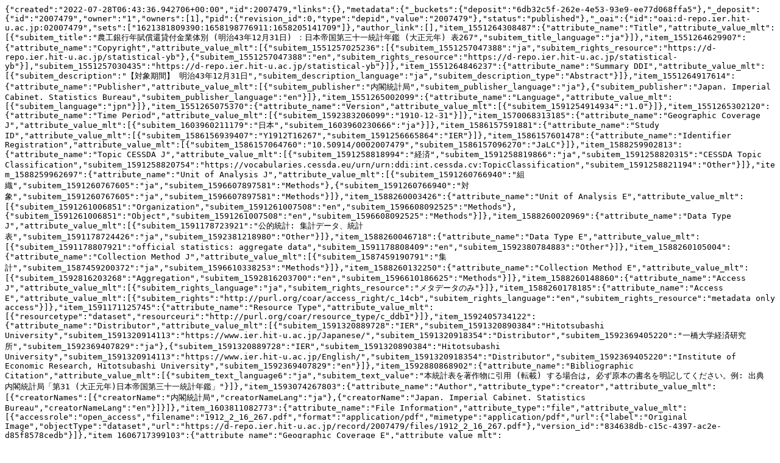

--- FILE ---
content_type: text/plain; charset=utf-8
request_url: https://d-repo.ier.hit-u.ac.jp/records/2007479/export/json
body_size: 2687
content:
{"created":"2022-07-28T06:43:36.942706+00:00","id":2007479,"links":{},"metadata":{"_buckets":{"deposit":"6db32c5f-262e-4e53-93e9-ee77d068ffa5"},"_deposit":{"id":"2007479","owner":"1","owners":[1],"pid":{"revision_id":0,"type":"depid","value":"2007479"},"status":"published"},"_oai":{"id":"oai:d-repo.ier.hit-u.ac.jp:02007479","sets":["1621381809390:1658198776911:1658205141709"]},"author_link":[],"item_1551264308487":{"attribute_name":"Title","attribute_value_mlt":[{"subitem_title":"農工銀行年賦償還貸付金業体別 (明治43年12月31日) ：日本帝国第三十一統計年鑑 (大正元年) 表267","subitem_title_language":"ja"}]},"item_1551264629907":{"attribute_name":"Copyright","attribute_value_mlt":[{"subitem_1551257025236":[{"subitem_1551257047388":"ja","subitem_rights_resource":"https://d-repo.ier.hit-u.ac.jp/statistical-yb"},{"subitem_1551257047388":"en","subitem_rights_resource":"https://d-repo.ier.hit-u.ac.jp/statistical-yb"}],"subitem_1551257030435":"https://d-repo.ier.hit-u.ac.jp/statistical-yb"}]},"item_1551264846237":{"attribute_name":"Summary DDI","attribute_value_mlt":[{"subitem_description":"【対象期間】 明治43年12月31日","subitem_description_language":"ja","subitem_description_type":"Abstract"}]},"item_1551264917614":{"attribute_name":"Publisher","attribute_value_mlt":[{"subitem_publisher":"内閣統計局","subitem_publisher_language":"ja"},{"subitem_publisher":"Japan. Imperial Cabinet. Statistics Bureau","subitem_publisher_language":"en"}]},"item_1551265002099":{"attribute_name":"Language","attribute_value_mlt":[{"subitem_language":"jpn"}]},"item_1551265075370":{"attribute_name":"Version","attribute_value_mlt":[{"subitem_1591254914934":"1.0"}]},"item_1551265302120":{"attribute_name":"Time Period","attribute_value_mlt":[{"subitem_1592383206099":"1910-12-31"}]},"item_1570068313185":{"attribute_name":"Geographic Coverage J","attribute_value_mlt":[{"subitem_1603960211179":"日本","subitem_1603960230666":"ja"}]},"item_1586157591881":{"attribute_name":"Study ID","attribute_value_mlt":[{"subitem_1586156939407":"Y1912T16267","subitem_1591256665864":"IER"}]},"item_1586157601478":{"attribute_name":"Identifier Registration","attribute_value_mlt":[{"subitem_1586157064760":"10.50914/0002007479","subitem_1586157096270":"JaLC"}]},"item_1588259902813":{"attribute_name":"Topic CESSDA J","attribute_value_mlt":[{"subitem_1591258818994":"経済","subitem_1591258819866":"ja","subitem_1591258820315":"CESSDA Topic Classification","subitem_1591258820754":"https://vocabularies.cessda.eu/urn/urn:ddi:int.cessda.cv:TopicClassification","subitem_1591258821194":"Other"}]},"item_1588259962697":{"attribute_name":"Unit of Analysis J","attribute_value_mlt":[{"subitem_1591260766940":"組織","subitem_1591260767605":"ja","subitem_1596607897581":"Methods"},{"subitem_1591260766940":"対象","subitem_1591260767605":"ja","subitem_1596607897581":"Methods"}]},"item_1588260003426":{"attribute_name":"Unit of Analysis E","attribute_value_mlt":[{"subitem_1591261006851":"Organization","subitem_1591261007508":"en","subitem_1596608092525":"Methods"},{"subitem_1591261006851":"Object","subitem_1591261007508":"en","subitem_1596608092525":"Methods"}]},"item_1588260020969":{"attribute_name":"Data Type J","attribute_value_mlt":[{"subitem_1591178723921":"公的統計: 集計データ、統計表","subitem_1591178724426":"ja","subitem_1592381218980":"Other"}]},"item_1588260046718":{"attribute_name":"Data Type E","attribute_value_mlt":[{"subitem_1591178807921":"official statistics: aggregate data","subitem_1591178808409":"en","subitem_1592380784883":"Other"}]},"item_1588260105004":{"attribute_name":"Collection Method J","attribute_value_mlt":[{"subitem_1587459190791":"集計","subitem_1587459200372":"ja","subitem_1596610338253":"Methods"}]},"item_1588260132250":{"attribute_name":"Collection Method E","attribute_value_mlt":[{"subitem_1592816203268":"Aggregation","subitem_1592816203700":"en","subitem_1596610186625":"Methods"}]},"item_1588260148860":{"attribute_name":"Access J","attribute_value_mlt":[{"subitem_rights_language":"ja","subitem_rights_resource":"メタデータのみ"}]},"item_1588260178185":{"attribute_name":"Access E","attribute_value_mlt":[{"subitem_rights":"http://purl.org/coar/access_right/c_14cb","subitem_rights_language":"en","subitem_rights_resource":"metadata only access"}]},"item_1591171125745":{"attribute_name":"Resource Type","attribute_value_mlt":[{"resourcetype":"dataset","resourceuri":"http://purl.org/coar/resource_type/c_ddb1"}]},"item_1592405734122":{"attribute_name":"Distributor","attribute_value_mlt":[{"subitem_1591320889728":"IER","subitem_1591320890384":"Hitotsubashi University","subitem_1591320914113":"https://www.ier.hit-u.ac.jp/Japanese/","subitem_1591320918354":"Distributor","subitem_1592369405220":"一橋大学経済研究所","subitem_1592369407829":"ja"},{"subitem_1591320889728":"IER","subitem_1591320890384":"Hitotsubashi University","subitem_1591320914113":"https://www.ier.hit-u.ac.jp/English/","subitem_1591320918354":"Distributor","subitem_1592369405220":"Institute of Economic Research, Hitotsubashi University","subitem_1592369407829":"en"}]},"item_1592880868902":{"attribute_name":"Bibliographic Citation","attribute_value_mlt":[{"subitem_text_language6":"ja","subitem_text_value":"本統計表を著作物に引用 (転載) する場合は, 必ず原本の書名を明記してください。例: 出典 内閣統計局「第31 (大正元年)日本帝国第三十一統計年鑑」"}]},"item_1593074267803":{"attribute_name":"Author","attribute_type":"creator","attribute_value_mlt":[{"creatorNames":[{"creatorName":"内閣統計局","creatorNameLang":"ja"},{"creatorName":"Japan. Imperial Cabinet. Statistics Bureau","creatorNameLang":"en"}]}]},"item_1603811082773":{"attribute_name":"File Information","attribute_type":"file","attribute_value_mlt":[{"accessrole":"open_access","filename":"1912_2_16_267.pdf","format":"application/pdf","mimetype":"application/pdf","url":{"label":"Original Image","objectType":"dataset","url":"https://d-repo.ier.hit-u.ac.jp/record/2007479/files/1912_2_16_267.pdf"},"version_id":"834638db-c15c-4397-ac2e-d85f8578cedb"}]},"item_1606717399103":{"attribute_name":"Geographic Coverage E","attribute_value_mlt":[{"subitem_1603960373141":"Japan","subitem_1603960374367":"en"}]},"item_1607048755062":{"attribute_name":"Topic CESSDA E","attribute_value_mlt":[{"subitem_1591259686465":"ECONOMICS","subitem_1591259687137":"en","subitem_1591259687617":"CESSDA Topic Classification","subitem_1591259688049":"https://vocabularies.cessda.eu/urn/urn:ddi:int.cessda.cv:TopicClassification","subitem_1591259688513":"Other"}]},"item_1619748067853":{"attribute_name":"DDI_topicJSYCj","attribute_value_mlt":[{"subitem_1619747901329":"金融","subitem_1619747918205":"ja","subitem_1619747932790":"Japan Statistical Yearbook Classification","subitem_1619747955117":"Other"}]},"item_1619748578692":{"attribute_name":"DDI_topicJSYCe","attribute_value_mlt":[{"subitem_1619748310194":"Finance","subitem_1619748327160":"en","subitem_1619748338581":"Japan Statistical Yearbook Classification","subitem_1619748342239":"Other"}]},"item_1622265152830":{"attribute_name":"Original Publication","attribute_value_mlt":[{"bibliographicIssueDates":{"bibliographicIssueDate":"1912-12-24","bibliographicIssueDateType":"Issued"},"bibliographicPageEnd":"424","bibliographicPageStart":"423","bibliographicVolumeNumber":"31","bibliographic_titles":[{"bibliographic_title":"日本帝国第三十一統計年鑑","bibliographic_titleLang":"ja"},{"bibliographic_title":"Statistical Yearbook of Imperial Japan","bibliographic_titleLang":"en"}]}]},"item_title":"農工銀行年賦償還貸付金業体別 (明治43年12月31日) ：日本帝国第三十一統計年鑑 (大正元年) 表267","item_type_id":"40003","owner":"1","path":["1658205141709"],"pubdate":{"attribute_name":"PubDate","attribute_value":"2022-07-29"},"publish_date":"2022-07-29","publish_status":"0","recid":"2007479","relation_version_is_last":true,"title":["農工銀行年賦償還貸付金業体別 (明治43年12月31日) ：日本帝国第三十一統計年鑑 (大正元年) 表267"],"weko_creator_id":"1","weko_shared_id":-1},"updated":"2022-12-20T10:45:19.010268+00:00"}